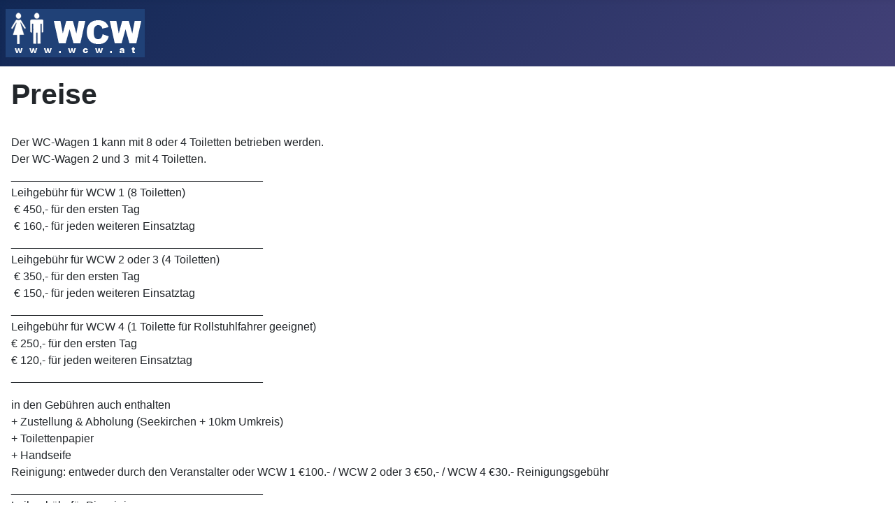

--- FILE ---
content_type: text/html; charset=utf-8
request_url: https://www.wcw.at/index.php/preise
body_size: 2690
content:
<!DOCTYPE html>
<html lang="de-at" dir="ltr">

<head>
    <meta charset="utf-8">
	<meta name="author" content="Josef Perlinger">
	<meta name="viewport" content="width=device-width, initial-scale=1">
	<meta name="description" content="WCW Mobiler WC Wagen Verleih Miete Klo Klowagen Zeltverleih Veranstaltungen">
	<meta name="generator" content="Joomla! - Open Source Content Management">
	<title>Preise</title>
	<link href="/media/system/images/joomla-favicon.svg" rel="icon" type="image/svg+xml">
	<link href="/media/system/images/favicon.ico" rel="alternate icon" type="image/vnd.microsoft.icon">
	<link href="/media/system/images/joomla-favicon-pinned.svg" rel="mask-icon" color="#000">

    <link href="/media/system/css/joomla-fontawesome.min.css?123bd6" rel="lazy-stylesheet"><noscript><link href="/media/system/css/joomla-fontawesome.min.css?123bd6" rel="stylesheet"></noscript>
	<link href="/media/templates/site/cassiopeia/css/template.min.css?123bd6" rel="stylesheet">
	<link href="/media/templates/site/cassiopeia/css/global/colors_standard.min.css?123bd6" rel="stylesheet">
	<link href="/media/templates/site/cassiopeia/css/vendor/joomla-custom-elements/joomla-alert.min.css?0.4.1" rel="stylesheet">
	<style>:root {
		--hue: 214;
		--template-bg-light: #f0f4fb;
		--template-text-dark: #495057;
		--template-text-light: #ffffff;
		--template-link-color: var(--link-color);
		--template-special-color: #001B4C;
		
	}</style>

    <script src="/media/mod_menu/js/menu.min.js?123bd6" type="module"></script>
	<script type="application/json" class="joomla-script-options new">{"joomla.jtext":{"ERROR":"Fehler","MESSAGE":"Nachricht","NOTICE":"Hinweis","WARNING":"Warnung","JCLOSE":"Schließen","JOK":"OK","JOPEN":"Öffnen"},"system.paths":{"root":"","rootFull":"https:\/\/www.wcw.at\/","base":"","baseFull":"https:\/\/www.wcw.at\/"},"csrf.token":"4ad5545ef1af77cb600717a4dda911ad"}</script>
	<script src="/media/system/js/core.min.js?a3d8f8"></script>
	<script src="/media/templates/site/cassiopeia/js/template.min.js?123bd6" type="module"></script>
	<script src="/media/system/js/messages.min.js?9a4811" type="module"></script>
	<script type="application/ld+json">{"@context":"https://schema.org","@graph":[{"@type":"Organization","@id":"https://www.wcw.at/#/schema/Organization/base","name":"WCW - Mobiler WC Wagen Verleih","url":"https://www.wcw.at/"},{"@type":"WebSite","@id":"https://www.wcw.at/#/schema/WebSite/base","url":"https://www.wcw.at/","name":"WCW - Mobiler WC Wagen Verleih","publisher":{"@id":"https://www.wcw.at/#/schema/Organization/base"}},{"@type":"WebPage","@id":"https://www.wcw.at/#/schema/WebPage/base","url":"https://www.wcw.at/index.php/preise","name":"Preise","description":"WCW Mobiler WC Wagen Verleih Miete Klo Klowagen Zeltverleih Veranstaltungen","isPartOf":{"@id":"https://www.wcw.at/#/schema/WebSite/base"},"about":{"@id":"https://www.wcw.at/#/schema/Organization/base"},"inLanguage":"de-AT"},{"@type":"Article","@id":"https://www.wcw.at/#/schema/com_content/article/3","name":"Preise","headline":"Preise","inLanguage":"de-AT","isPartOf":{"@id":"https://www.wcw.at/#/schema/WebPage/base"}}]}</script>

</head>

<body class="site com_content wrapper-static view-article no-layout no-task itemid-113 has-sidebar-left">
    <header class="header container-header full-width">

        
        
                    <div class="grid-child">
                <div class="navbar-brand">
                    <a class="brand-logo" href="/">
                        <img loading="eager" decoding="async" src="https://www.wcw.at/images/bi_wcw_logo.gif" alt="WCW - Mobiler WC Wagen Verleih" width="199" height="69">                    </a>
                                    </div>
            </div>
        
            </header>

    <div class="site-grid">
        
        
        
                    <div class="grid-child container-sidebar-left">
                <div class="sidebar-left card _menu">
            <h3 class="card-header ">Unsere Leistungen</h3>        <div class="card-body">
                <ul class="mod-menu mod-list nav ">
<li class="nav-item item-108 default"><a href="/index.php" >Übersicht</a></li><li class="nav-item item-109"><a href="/index.php/wc-wagen-1" >WC-Wagen 1</a></li><li class="nav-item item-110"><a href="/index.php/wc-wagen-2" >WC-Wagen 2</a></li><li class="nav-item item-111"><a href="/index.php/wc-wagen-3" >WC-Wagen 3</a></li><li class="nav-item item-112"><a href="/index.php/wc-wagen-4" >WC-Wagen 4</a></li><li class="nav-item item-120"><a href="/index.php/zubehoer" >Zubehör</a></li><li class="nav-item item-113 current active"><a href="/index.php/preise" aria-current="page">Preise</a></li><li class="nav-item item-116"><a href="/index.php/kontakt" >Kontakt</a></li><li class="nav-item item-114"><a href="/index.php/agb-s" >AGB's</a></li><li class="nav-item item-115"><a href="https://firmen.wko.at/Web/DetailsInfos.aspx?Suchbegriff=Georg+Mieser&amp;StandortName=Salzburg+(Bundesland)&amp;FirmaID=69b04b53-661c-4b3e-8e50-d6a4c265bb88" target="_blank" rel="noopener noreferrer">Impressum</a></li></ul>
    </div>
</div>
<div class="sidebar-left card ">
            <h3 class="card-header ">Kontakt</h3>        <div class="card-body">
                
<div id="mod-custom90" class="mod-custom custom">
    <p><strong>Georg Mieser</strong></p>
<p>Tel.: +43 (0) 664 34 22 379</p>
<p><strong>E-Mail: <a href="mailto:mg@wcw.at">mg@wcw.at</a><br /></strong></p>
<p><strong><br /></strong><strong>Josef Schmidhuber</strong></p>
<p>Tel.: +43 (0) 650 34 22 379</p>
<p> </p></div>
    </div>
</div>

            </div>
        
        <div class="grid-child container-component">
            
            
            <div id="system-message-container" aria-live="polite"></div>

            <main>
                <div class="com-content-article item-page">
    <meta itemprop="inLanguage" content="de-AT">
    
    
        <div class="page-header">
        <h1>
            Preise        </h1>
                            </div>
        
        
    
    
        
                                                <div class="com-content-article__body">
        <p><br />Der WC-Wagen 1 kann mit 8 oder 4 Toiletten betrieben werden.<br />Der WC-Wagen 2 und 3  mit 4 Toiletten.<br />________________________________________<br />Leihgebühr für WCW 1 (8 Toiletten) <br /> € 450,- für den ersten Tag<br /> € 160,- für jeden weiteren Einsatztag<br />________________________________________<br />Leihgebühr für WCW 2 oder 3 (4 Toiletten) <br /> € 350,- für den ersten Tag<br /> € 150,- für jeden weiteren Einsatztag <br />________________________________________<br />Leihgebühr für WCW 4 (1 Toilette für Rollstuhlfahrer geeignet)  <br />€ 250,- für den ersten Tag<br />€ 120,- für jeden weiteren Einsatztag<br />________________________________________</p>
<p>in den Gebühren auch enthalten<br />+ Zustellung &amp; Abholung (Seekirchen + 10km Umkreis)<br />+ Toilettenpapier<br />+ Handseife<br />Reinigung: entweder durch den Veranstalter oder WCW 1 €100.- / WCW 2 oder 3 €50,- / WCW 4 €30.- Reinigungsgebühr<br />________________________________________<br />Leihgebühr für Pissoirrinnen<br /> € 100,- <br /><br />________________________________________<br />Leihgebühr für Bar's<br /> € 150,-</p>
<p> </p>
<p><span style="text-decoration: underline;">Ausweichtermine:</span><br />Ausweichtermine zu reservieren, ist grundsätzlich möglich, aber falls ich eine bestehende Reservierung ablehnen müsste,<br />um den Ausweichtermin garantieren zu können, ist eine Gebühr von € 200 pro Ausweichtermin zu zahlen.</p>
<p>Die Mitteilung erfolgt telefonisch</p>
<p> </p>
<p> </p>     </div>

        
        
<nav class="pagenavigation" aria-label="Seitennavigation">
    <span class="pagination ms-0">
                <a class="btn btn-sm btn-secondary previous" href="/index.php/wc-wagen-1" rel="prev">
            <span class="visually-hidden">
                Vorheriger Beitrag: WC-Wagen 1            </span>
            <span class="icon-chevron-left" aria-hidden="true"></span> <span aria-hidden="true">Zurück</span>            </a>
                    <a class="btn btn-sm btn-secondary next" href="/index.php/agb-s" rel="next">
            <span class="visually-hidden">
                Nächster Beitrag: AGBs            </span>
            <span aria-hidden="true">Weiter</span> <span class="icon-chevron-right" aria-hidden="true"></span>            </a>
        </span>
</nav>
                                        </div>

            </main>
            
        </div>

        
        
            </div>

    
    
    
</body>

</html>
